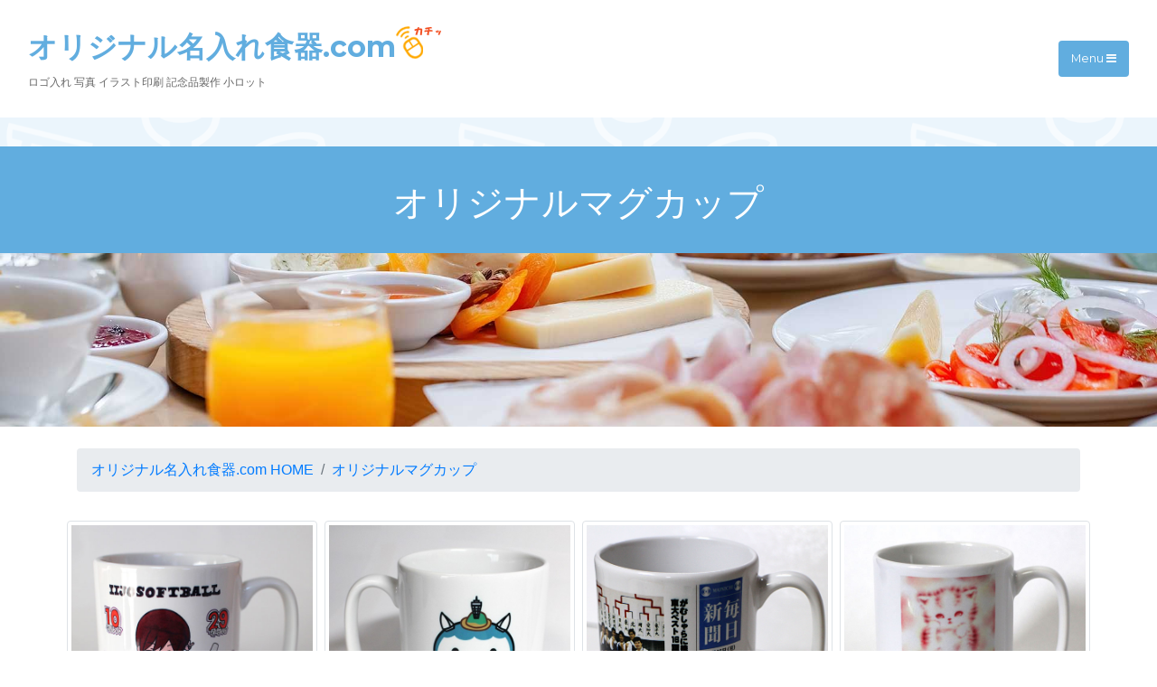

--- FILE ---
content_type: text/html
request_url: https://www.original-shokki.com/mug.html
body_size: 67931
content:
<!doctype html>
<html lang="ja">
<head>
<!-- Google Tag Manager -->
<script>(function(w,d,s,l,i){w[l]=w[l]||[];w[l].push({'gtm.start':
new Date().getTime(),event:'gtm.js'});var f=d.getElementsByTagName(s)[0],
j=d.createElement(s),dl=l!='dataLayer'?'&l='+l:'';j.async=true;j.src=
'https://www.googletagmanager.com/gtm.js?id='+i+dl;f.parentNode.insertBefore(j,f);
})(window,document,'script','dataLayer','GTM-WK7PGGG');</script>
<!-- End Google Tag Manager -->
<meta charset="utf-8">
<meta name="viewport" content="width=device-width, initial-scale=1, shrink-to-fit=no">
<link href="vendor/bootstrap/css/bootstrap.min.css" rel="stylesheet">
<link rel="stylesheet" href="https://cdn.jsdelivr.net/npm/bootstrap-icons@1.11.3/font/bootstrap-icons.min.css">
<link href="https://use.fontawesome.com/releases/v5.13.0/css/all.css" rel="stylesheet">
<link href="vendor/font-awesome/css/font-awesome.min.css" rel="stylesheet" type="text/css">
<link href="vendor/magnific-popup/magnific-popup.css" rel="stylesheet" type="text/css">
<link href="https://fonts.googleapis.com/css?family=Montserrat:400,700" rel="stylesheet" type="text/css">
<link href="https://fonts.googleapis.com/css?family=Lato:400,700,400italic,700italic" rel="stylesheet" type="text/css">
<link href="css/shokki_new2.css" rel="stylesheet">
<link rel="canonical" href="https://www.original-shokki.com/mug.html">
<title>オリジナルマグカップ｜オリジナル名入れ食器.com｜ロゴ入れ 写真 イラスト印刷 記念品製作 小ロット</title>
<meta name="description" content="オリジナルマグカップを簡単製作。お店のロゴ入れ、名入れ、写真やイラストから。お見積り・ご相談だけでも大歓迎。基本、サイズが選べる、丸、耐熱ガラス、お洒落の５種類。">
<meta name="keywords" content="オリジナルマグカップ,名入れ,印刷,ロゴ,写真,イラスト,製作,記念品">
</head>

<body id="page-top">
<!-- Google Tag Manager (noscript) -->
<noscript><iframe src="https://www.googletagmanager.com/ns.html?id=GTM-WK7PGGG"
height="0" width="0" style="display:none;visibility:hidden"></iframe></noscript>
<!-- End Google Tag Manager (noscript) -->     
     <!-- Navigation -->
<nav class="navbar navbar-expand-xxl bg-secondary fixed-top" id="mainNav">
<div class="container-fluid">
<div class="mb-1"><a class="navbar-brand js-scroll-trigger" href="index.html">オリジナル名入れ食器.com<img src="img/logo.png" alt=""><br><span class="s">ロゴ入れ 写真 イラスト印刷 記念品製作 小ロット</span></a></div>
        <button class="navbar-toggler navbar-toggler-right bg-primary2 text-white rounded" type="button" data-toggle="collapse" data-target="#navbarResponsive" aria-controls="navbarResponsive" aria-expanded="false" aria-label="Toggle navigation">
          Menu
          <i class="fa fa-bars"></i>
        </button>
        <div class="collapse navbar-collapse" id="navbarResponsive">
          <ul class="navbar-nav ml-auto">
<li class="nav-item mx-0 mx-lg-1">
<a class="nav-link py-3 px-0 px-lg-3 rounded js-scroll-trigger" href="#section2">オリジナルマグカップ製作５つの安心</a>
</li>
<li class="nav-item mx-0 mx-lg-1">
<a class="nav-link py-3 px-0 px-lg-3 rounded js-scroll-trigger" href="#section3">５つのベースマグカップ</a>
</li>
<li class="nav-item mx-0 mx-lg-1">
<a class="nav-link py-3 px-0 px-lg-3 rounded js-scroll-trigger" href="#section4"><i class="fas fa-tags"></i> 各オリジナルマグカップ料金</a>
</li>
<li class="nav-item mx-0 mx-lg-1">
<a class="nav-link py-3 px-0 px-lg-3 rounded js-scroll-trigger" href="#section5"><i class="fas fa-cash-register"></i> お支払い方法</a>
</li>
<li class="nav-item mx-0 mx-lg-1">
<a class="nav-link py-3 px-0 px-lg-3 rounded js-scroll-trigger" href="#section6"><i class="fab fa-instagram"></i> オリジナルマグカップ製作例</a>
</li>
<li class="nav-item mx-0 mx-lg-1">
<a class="nav-link py-3 px-0 px-lg-3 rounded js-scroll-trigger" href="#contact"><i class="fas fa-file-signature"></i> お見積り・仮注文・お問い合わせ</a>
</li>
          </ul>
        </div>
      </div>
    </nav>
    
<!-- Header1 -->
<header class="masthead bg-mainimg text-center">
<div class="container pt-4">
</div>
</header>
    
<section class="masthead bg-primary2 text-center">
<div class="container">
<div class="row justify-content-center">
<h1 class="text-white">オリジナルマグカップ</h1>
</div>
</div>
</section>

<div class="container-fluid bg-mainimg2_2 py-5">
<div class="py-5 row"></div>
</div> 


<div class="container mt-4">
<nav> 
<ol class="breadcrumb">
<li class="breadcrumb-item"><a href="index.html">オリジナル名入れ食器.com HOME</a></li>
<li class="breadcrumb-item active"><a href="mug.html">オリジナルマグカップ</a></li>
</ol>
</nav>
<div class="row justify-content-center pt-3">
<div class="col-6 col-md-3 px-1">
<img class="img-thumbnail img-fluid" src="imgc/mug39.jpg" alt="オリジナルマグカップ">
</div>
<div class="col-6 col-md-3 px-1">
<img class="img-thumbnail img-fluid" src="imgc/mug28.jpg" alt="">
</div>
<div class="col-6 col-md-3 px-1">
<img class="img-thumbnail img-fluid" src="imgc/mug73.JPG" alt="">
</div>
<div class="col-6 col-md-3 px-1">
<img class="img-thumbnail img-fluid" src="imgc/mug58.JPG" alt="">
</div>
</div>
<div class="row justify-content-center pt-3">
<div class="col-6 col-md-3 px-1">
<img class="img-thumbnail img-fluid" src="imgc/mug14.jpg" alt="">
</div>
<div class="col-6 col-md-3 px-1">
<img class="img-thumbnail img-fluid" src="imgc/mug64.JPG" alt="">
</div>
<div class="col-6 col-md-3 px-1">
<img class="img-thumbnail img-fluid" src="imgc/mug54.JPG" alt="">
</div>
<div class="col-6 col-md-3 px-1">
<img class="img-thumbnail img-fluid" src="imgc/mug52.JPG" alt="">
</div>
</div>
</div>
        
<!-- Section -->
<section class="section bg-primary mt-5 pt-5">
<div class="container">
    <div class="media">
      <div class="mr-3"><img src="img/comment.png"></div>
      <div class="media-body my-3">
マグカップへの名入れ、ロゴ入れ、写真印刷、イラスト印刷等はお任せください。
      </div>
    </div>
    <div class="media mt-3">
      <div class="mr-3"><img src="img/comment.png"></div>
      <div class="media-body my-3">
飲食店様、業者様（業務用）、個人様、どなたからのご依頼も小ロットから承っております。
      </div>
    </div>
    <div class="media mt-3">
      <div class="mr-3"><img src="img/comment.png"></div>
      <div class="media-body my-3">
基本的なマグカップからサイズが選べるものや丸みを帯びたフォルムのもの、耐熱ガラスのものまでお好きなタイプを選べます。
      </div>
    </div>
    <div class="media mt-3">
      <div class="mr-3"><img src="img/comment.png"></div>
      <div class="media-body my-3">
企業の周年記念や卒業・卒園の記念品として、またサークルやチームなどで皆でお揃いにするのもいいですね。結婚式の引き出物の一つにもお勧めです。
      </div>
    </div>
    <div class="media mt-3">
      <div class="mr-3"><img src="img/comment.png"></div>
      <div class="media-body my-3">
マグカップはオリジナル食器、人気ナンバー１です。
      </div>
    </div>
</div>
</section>
    
<!-- 目次 -->
<section class="py-5 bg-light">
<div class="container">    
<div class="card">
<p class="h4 card-header"><i class="bi bi-card-list"></i> 目次</p>
  <div class="card-body">
<div class="d-flex flex-column">
<div class="p-2"><a href="#section2">オリジナルマグカップ製作５つの安心</a></div>
<div class="p-2"><a href="#section3">５つのベースマグカップ</a></div>
<div class="p-2"><i class="fas fa-tags"></i> <a href="#section4">各オリジナルマグカップ料金</a></div>
<div class="p-2"><i class="fas fa-cash-register"></i> <a href="#section5">お支払い方法</a></div>
<div class="p-2"><i class="fab fa-instagram"></i> <a href="#section6">オリジナルマグカップ製作例</a></div>
<div class="p-2"><i class="fas fa-file-signature"></i> <a href="#contact">お見積り・仮注文・お問い合わせ</a></div>
</div>
  </div>
</div>       
</div>
</section>
<!-- /目次 --> 
    
  
<!-- Section2 -->
<section class="section pt-5" id="section2">
<div class="container">
<h2 class="text-center text-primary mt-5">オリジナルマグカップ製作<span class="lead badge badge-pill badge-warning p-3">５</span>つの安心</h2>
<h3 class="card-title text-muted"><span class="badge badge-pill badge-warning p-2">１</span> 一貫サポート、小ロットOKで初めての方も安心</h3>
<img class="img-fluid my-4 d-block text-left" src="img/img-point1.png" alt="初めて">
<p>経験豊富な専任のデザイナーが、ご相談時より一貫して親切丁寧に対応いたします。<br>頂いた画像から最高の商品に仕上げる為に、完全サポート。<br>安心してお任せください。小ロットからOKですのでお気軽にどうぞ。</p>
<hr>
<h3 class="card-title text-muted"><span class="badge badge-pill badge-warning p-2">２</span> お見積り・ご相談だけでも大歓迎で安心</h3>
<img class="img-fluid my-4 d-block text-left" src="img/img-point2.png" alt="お見積り・ご相談">
<p>お見積り・ご相談だけでも大歓迎です。事前にお見積書を提出いたします。<br>大手販売会社にはない小回りのきく対応を行っておりますので、まずはお気軽にご相談ください。</p>
<hr>
<h3 class="card-title text-muted"><span class="badge badge-pill badge-warning p-2">３</span> メールだけでなく、お電話でのご相談も可能で安心</h3>
<img class="img-fluid my-4 d-block text-left" src="img/img-point3.png" alt="お電話">
<p>メールだけでのやり取りにご不安な方は、お電話でのご相談も可能です。<br>お問合せは、こちらまで（090‐5821‐1802）</p>    
<hr>
<h3 class="card-title text-muted"><span class="badge badge-pill badge-warning p-2">４</span> 簡易イメージ写真を作成<i class="bi bi-arrow-right-short"></i>完成イメージが量産前にわかり安心</h3><h3>※事前に校正サンプル（有償）を製作してから量産に入ることも可能です。</h3>
<img class="img-fluid my-4 d-block text-left" src="img/img-point4.png" alt="デザインやり直しOK">
<p>基本的にお客様から頂いたデザインをそのまま印刷いたしますが、デザインに不慣れなお客様にもご満足頂ける様にサポートいたします。（一部有料）</p>
<h4><mark><i class="bi bi-emoji-laughing"></i> デザイン制作に慣れている方</mark></h4>
<p>印刷範囲を示した「テンプレート（<i class="bi bi-filetype-ai"></i> aiデータ）」をお送りしますので、それに合わせてご入稿ください。<br>簡易イメージ写真をお作りいたします。</p>
<h4><mark><i class="bi bi-emoji-neutral"></i> デザイン制作に不慣れな方</mark></h4>
<p>印刷したいデータ（<i class="bi bi-filetype-ai"></i> aiデータでなくとも可）をお送りください。<br>弊社で食器に最適な位置、サイズにて配置し、簡易イメージ写真をお作りいたします。<br>作業内容に応じた制作費がかかる場合は事前にご連絡いたします。<br>お客様が満足のいくまで、何度でも修正いたします。</p>    
<hr>
<h3 class="card-title text-muted"><span class="badge badge-pill badge-warning p-2">５</span> 会員登録不要、クレジットカード不要、安心の後払い</h3>
<img class="img-fluid my-4 d-block text-left" src="img/img-point5.png" alt="安全">
<p>会員登録は面倒ですし、セキュリティなど安全性を考慮しますとクレジットカード番号の入力は不安という方も多いようです。<br>ご安心ください。オリジナル名入れ食器.comは会員登録不要でご利用いただけます。<br>また、安心の後払い：商品が届いてから、お支払い頂ける安心のサービスです。</p>
<p><i class="bi bi-exclamation-circle"></i> 【安心の後払いについて】大量注文の場合には、デザイン校了後、印刷工程前に着手金をお願いする場合もございます。<br>また、個人の方につきましては前入金をお願いする場合がございます。</p>
</div>
</section>
         
<!-- section3 -->
<section class="section bg-primary pt-5" id="section3">
<div class="container">
<h2 class="text-center text-primary mt-5">５つのベースマグカップ</h2>
<p class="text-center">最終の印刷工程前であれば途中での種類の変更も可能です。まずは一度ご相談ください。</p>
<p class="text-center mb-4"><mark>デザイン・種類・サイズ・個数を含め、ご納得いただいた上で最終の印刷工程に入ります。ご安心ください。</mark></p> 
<div class="row justify-content-center">
<div class="col">
<div class="card-deck">
<div class="card">
<h4 class="card-header bg-primary2 text-white text-center py-4">基本オリジナルマグカップ<br>（フルカラー印刷）</h4>
<div class="card-body">
<div class="alert alert-danger" role="alert"><i class="bi bi-exclamation-circle"></i> 販売休止中（基本オリジナルマグカップのみ）</div> 
<ul>
<li>フルカラーの超高画質</li>
<li>径79×高89mm</li>
<li>写真や多色のイラスト印刷に最適</li>
<li>日本人にジャストな少し小さめサイズ</li>
<li>対象のお客様：飲食店様、イベント業者様（業務用）、各種団体、個人のお客様の記念品、プレゼントまで</li>
</ul>
<p>※以下は製作例です。</p> 
<img class="img-fluid rounded" src="imgc/mug55.JPG" alt="">
<img class="img-fluid rounded" src="imgc/mug74.JPG" alt="">
<img class="img-fluid rounded" src="imgc/mug73.JPG" alt="">
</div>
</div>
     
<div class="card">
<h5 class="card-header bg-primary2 text-white text-center py-4">サイズが選べるオリジナルマグカップ<br>（カラー印刷）</h5>
<div class="card-body">
<ul>
<li>小中大のサイズ展開</li>
<li>小：径75×高80mm (250cc)</li>
<li>中：径78×高90mm (300cc)</li>
<li>大：径85×高100mm (400cc)</li>
<li>単色（1色）や2色までのイラスト・ロゴ印刷に最適</li>
<li>800℃程度の焼き付けで、印刷の強度、耐光性が非常に高いです。</li> 
<li>色数が多い場合や、フルカラー印刷には向いておりません。</li>
<li>対象のお客様：飲食店様、イベント業者様（業務用）</li>
</ul>
</div>
</div>

<div class="card">
<h4 class="card-header bg-primary2 text-white text-center py-4">大丸黒マグカップ<br>（カラー印刷）</h4>
<div class="card-body">
<p class="font-weight-bold">お洒落な特注黒色マグカップ</p>
<p>径77×高85mm (390cc) 陶器</p>
<p class="text-center"><span class="text-danger font-weight-bold">※黒色は特注品、数量限定</span></p>
<p>※以下は名入れ、ロゴ、写真、イラスト印刷前のベースイメージです。</p> 
<img class="img-fluid rounded" src="imgc/mugb01.gif" alt="大丸黒マグカップ">
<img class="img-fluid rounded" src="imgc/mugb02.gif" alt="大丸黒マグカップ">
<p class="mt-3">洒落たタイプですので、雰囲気にあった所でのご使用であればかなり溶け込む商品となります。<br>
印刷色によっては、映えない色もございますのでご注意ください。金色とかは、とても映えますよ。</p>
<p>黒色は数量限定ですのでお急ぎください。</p>
<p class="font-weight-bold">丸オリジナルマグカップ（白色）</p>
<p>※以下は名入れ、ロゴ、写真、イラスト印刷前のベースイメージです。</p>
<p class="text-center"><span class="text-danger font-weight-bold">※白色は在庫切れ</span></p>
<img class="img-fluid rounded" src="imgc/mug03.gif" alt="">
<ul>
<li>お洒落でかわいい丸形</li>
<li>径63×高75mm (240cc)</li>
<li>単色（1色）や2色、3色までのイラスト・ロゴ印刷に最適</li>
<li>800℃程度の焼き付けで、印刷の強度、耐光性が非常に高いです。</li>
<li>色数が多い場合や、フルカラー印刷には向いておりません。</li>
<li>対象のお客様：飲食店様、イベント業者様（業務用）</li>
</ul>
</div>
</div>
</div>
</div>
</div> 

<div class="mt-3 row justify-content-center">
<div class="col">
<div class="card-deck">
<div class="card">
<h5 class="card-header bg-primary2 text-white text-center py-4">耐熱ガラスオリジナルマグカップ<br>（カラー印刷）</h5>
<div class="card-body">
<ul>
<li>耐熱ガラス</li>
<li>径85×高103mm (500cc)</li>    
<li>単色（1色）や2色、3色までのイラスト・ロゴ印刷に最適</li>
<li>800℃程度の焼き付けで、印刷の強度、耐光性が非常に高いです。</li>
<li>色数が多い場合や、フルカラー印刷には向いておりません。</li>
<li>対象のお客様：飲食店様、イベント業者様（業務用）</li>
</ul>
<p>※以下は名入れ、ロゴ、写真、イラスト印刷前のベースイメージです。</p> 
<img class="img-fluid rounded" src="imgc/mug04.gif" alt="">
</div>
</div>
     
<div class="card">
<h5 class="card-header bg-primary2 text-white text-center py-4">お洒落オリジナルマグカップ<br>（カラー印刷）</h5>
<div class="card-body">
<ul>
<li>3種（ハート・音符・丸）</li>
<li>ハート：径80×高88mm (320cc)</li>
<li>音符：径80×高88mm (320cc)</li>
<li>丸：径75×高87mm (360cc)</li>
<li>単色（1色）や2色までのイラスト・ロゴ印刷に最適</li>
<li>800℃程度の焼き付けで、印刷の強度、耐光性が非常に高いです。</li> 
<li>色数が多い場合や、フルカラー印刷には向いておりません。</li>
<li>対象のお客様：飲食店様、イベント業者様（業務用）</li>
</ul>
<p>※以下は名入れ、ロゴ、写真、イラスト印刷前のベースイメージです。</p> 
<img class="img-fluid rounded" src="imgc/mug_heart.jpg" alt="">
<img class="img-fluid rounded" src="imgc/mug_onpu.jpg" alt="">
<img class="img-fluid rounded" src="imgc/mug_maru.jpg" alt="">
</div>
</div>   
     
</div>                 
</div>
</div>
       
<h2 class="text-center text-primary mt-5 mb-3"><i class="fas fa-table"></i> マグカップ比較表</h2>
  <table class="table">
    <thead class="thead-light">
    <tr><th></th><th class="text-primary">基本オリジナルマグカップ</th><th class="text-primary">サイズが選べる<br>オリジナルマグカップ</th><th class="text-primary">大丸黒マグカップ</th></tr>
    </thead>
    <tbody class="table-light">
      <tr><td>最低注文数</td><td>10個から</td> <td>30個から</td><td>30個から</td></tr>
      <tr><td>最大注文数</td><td>～500個程度まで</td><td>500個以上の大量受注も可能</td><td>数量限定（ご相談ください）</td></tr>
      <tr><td>印刷方式</td><td>昇華型インク</td><td>転写印刷</td><td>転写印刷</td></tr>     
      <tr><td>印刷データ</td><td>写真・多色のイラスト</td><td>単色や2色までのイラスト・ロゴ</td><td>単色や2色、3色までのイラスト・ロゴ</td></tr>
      <tr><td>材質</td><td>陶器</td><td>陶器</td><td>陶器</td></tr>
      <tr><td>電子レンジ</td><td>OK</td><td>OK</td><td>OK</td></tr>
      <tr><td>包装</td><td>小装箱</td><td>小装箱</td><td>小装箱</td></tr>
      <tr><td>原産国</td><td>日本</td><td>日本</td><td>日本</td></tr>
    </tbody>
  </table>
    
  <table class="table">
    <thead class="thead-light">
    <tr><th></th><th class="text-primary">耐熱ガラスオリジナルマグカップ</th><th class="text-primary">お洒落オリジナルマグカップ</th></tr>
    </thead>
    <tbody class="table-light">
      <tr><td>最低注文数</td><td>30個から</td><td>30個から</td></tr>
      <tr><td>最大注文数</td><td>500個以上の大量受注も可能</td><td>500個以上の大量受注も可能</td></tr>
      <tr><td>印刷方式</td><td>転写印刷</td><td>転写印刷</td></tr>     
      <tr><td>印刷データ</td><td>単色や2色、3色までのイラスト・ロゴ</td><td>単色や2色、3色までのイラスト・ロゴ</td></tr>
      <tr><td>材質</td><td>耐熱ガラス</td><td>陶器</td></tr>
      <tr><td>電子レンジ</td><td>OK</td><td>OK</td></tr>
      <tr><td>包装</td><td>小装箱</td><td>小装箱</td></tr>
      <tr><td>原産国</td><td>日本</td><td>日本</td></tr>
    </tbody>
  </table>
    
<p class="small">※形状等、仕様変更が発生する場合には、あらかじめご確認させて頂きます。</p>

</div>
</section>
    
<!-- section4 -->
<section class="section bg-secondary pt-5" id="section4">
<div class="container">
<h2 class="text-center text-primary mt-5"><i class="fas fa-tags"></i> 各オリジナルマグカップ料金</h2>
 
<p class="text-center">個数、お届け先により価格が変わります。まずはお気軽にお見積りください。お見積書をメールにてお送りいたします。</p> 
<h3 class="pt-4 text-center text-primary"><i class="fas fa-tag"></i>「基本オリジナルマグカップ」料金</h3>
<div class="alert alert-danger text-center" role="alert"><i class="bi bi-exclamation-circle"></i> 販売休止中（基本オリジナルマグカップのみ）</div>
<p class="text-center lead">シンプルな2択の料金プラン</p>
<p class="text-center">最終の印刷工程前であれば途中でのプラン変更も可能です。まずは一度お見積り、ご相談ください。</p>     
<div class="row justify-content-center">
<div class="col">
 <div class="card-deck">

<div class="card">
<div class="card-header bg-primary3 text-white text-center pt-4">
<h4>１）ライトプラン</h4>
<h4>デザイン料 0円＋商品価格＋送料</h4>
</div>   
<div class="card-body">
<p>マグカップにプリントだけしてほしいという方へ。※簡単な調整、名入れ（文字入れ）、フレームの追加等は無料にて対応いたします。</p>
<img class="img-fluid mb-4 d-block mx-auto" src="img/img01.gif" alt="">
<h5 class="text-center pb-3"><mark class="text-primary3">ご自身でデザイン</mark></h5>
<p>（例：同一デザインにて10個・関東圏への配送の場合）<br>
デザイン料：0円<br>
商品価格：1,100円×10個=11,000円<br>
送料：1,200円<br>
合計：12,200円（税込13,420円）</p>
<p>※上記は一例です。個数、印刷色数、お届け先により価格が変わります。まずはお気軽にお見積りください。</p>    
</div>
</div>
     
<div class="card">
<div class="card-header bg-primary3 text-white text-center pt-4">   
<h4>２）スタンダードプラン</h4>
<h4>デザイン料 3,000円～＋商品価格＋送料</h4>
</div>   
<div class="card-body">
<p>プロがデザインを完全サポート。経験豊富なデザイナーが、直接対応いたします。</p>
<img class="img-fluid mb-4 d-block mx-auto" src="img/img02.gif" alt="">
<h5 class="text-center pb-3"><mark class="text-primary3">デザイナーがデザイン</mark></h5>
<p>（例：同一デザインにて10個・関東圏への配送の場合）<br>
デザイン料：3,000円<br>
商品価格：1,100円×10個=11,000円<br>
送料：1,200円<br>
合計：15,200円（税込16,720円）</p>
<p>※上記は一例です。個数、印刷色数、お届け先により価格が変わります。まずはお気軽にお見積りください。</p>
</div>
</div>
          
</div>                 
</div>
</div>
 
<div class="row justify-content-center">
<div class="col">
<p class="pt-3 small">※保管方法及びお手入れ上の注意：直射日光が当たる場所に長期間さらされますと、画像が色褪せる可能性もございます。硬い金属等でこすらないでください。</p>
</div>
</div>

</div>
</section>
    
<!-- section -->
<section class="section bg-primary">
<div class="container">
<h3 class="pt-4 text-center text-primary"><i class="fas fa-tag"></i>「サイズが選べるオリジナルマグカップ」料金</h3>
<p class="text-center lead">小中大のサイズを選ぶだけ</p>
<p class="text-center">最終の印刷工程前であれば途中でのサイズ変更も可能です。まずは一度お見積り、ご相談ください。</p>     
<div class="row justify-content-center">
<div class="col">
 <div class="card-deck">

<div class="card">
<div class="card-header bg-primary3 text-white text-center pt-4">
<h4>３）小サイズ</h4>
<h4>径75mm×高80mm (250cc)</h4>
<h4>商品価格＋版下製作代＋印刷代＋送料</h4>
</div>   
<div class="card-body">
<p>デザイン料0円で、プロがデザインを完全サポート。経験豊富なデザイナーが、直接対応いたします。</p>
<img class="img-fluid mb-4 d-block mx-auto" src="img/img02.gif" alt="">
<h5 class="text-center pb-3"><mark class="text-primary3">デザイナーがデザイン</mark></h5>
<p>（例：30個製作　カラー1色印刷・関東圏への配送の場合）<br>
商品価格：620円×30個=18,600円<br>
版下作成代：12,000円×1色=12,000円<br>
印刷代：600円×30個=18,000円<br>
送料：1,500円<br>
合計：50,100円（税込55,110円）</p>
<p>※上記は一例です。個数、印刷色数、お届け先により価格が変わります。まずはお気軽にお見積りください。</p>
</div>
</div>
     
<div class="card">
<div class="card-header bg-primary3 text-white text-center pt-4">
<h4>４）中サイズ</h4>
<h4>径78mm×高90mm (300cc)</h4>
<h4>商品価格＋版下製作代＋印刷代＋送料</h4>
</div>   
<div class="card-body">
<p>デザイン料0円で、プロがデザインを完全サポート。経験豊富なデザイナーが、直接対応いたします。</p>
<img class="img-fluid mb-4 d-block mx-auto" src="img/img02.gif" alt="">
<h5 class="text-center pb-3"><mark class="text-primary3">デザイナーがデザイン</mark></h5>
<p>（例：30個製作　カラー1色印刷・関東圏への配送の場合）<br>
商品価格：650円×30個=19,500円<br>
版下作成代：12,000円×1色=12,000円<br>
印刷代：600円×30個=18,000円<br>
送料：1,500円<br>
合計：51,000円（税込56,100円）</p>
<p>※上記は一例です。個数、印刷色数、お届け先により価格が変わります。まずはお気軽にお見積りください。</p>
</div>
</div> 
     
<div class="card">
<div class="card-header bg-primary3 text-white text-center pt-4">
<h4>５）大サイズ</h4>
<h4>径85mm×高100mm (400cc)</h4>
<h4>商品価格＋版下製作代＋印刷代＋送料</h4>
</div>   
<div class="card-body">
<p>デザイン料0円で、プロがデザインを完全サポート。経験豊富なデザイナーが、直接対応いたします。</p>
<img class="img-fluid mb-4 d-block mx-auto" src="img/img02.gif" alt="">
<h5 class="text-center pb-3"><mark class="text-primary3">デザイナーがデザイン</mark></h5>
<p>（例：30個製作　カラー1色印刷・関東圏への配送の場合）<br>
商品価格：670円×30個=20,100円<br>
版下作成代：12,000円×1色=12,000円<br>
印刷代：600円×30個=18,000円<br>
送料：1,500円<br>
合計：51,600円（税込56,760円）</p>
<p>※上記は一例です。個数、印刷色数、お届け先により価格が変わります。まずはお気軽にお見積りください。</p>
</div>
</div> 
          
</div>                 
</div>
</div>

</div>
</section>
    
<!-- section -->
<section class="section bg-secondary">
<div class="container">
<h3 class="py-4 text-center text-primary"><i class="fas fa-tag"></i>「丸オリジナルマグカップ」料金</h3>
<div class="row justify-content-center">
<div class="col-lg-6">
<div class="card-deck">

<div class="card">
<div class="card-header bg-primary3 text-white text-center pt-4">
<h4>６）大丸黒マグカップ</h4>
<h4>径77mm×高85mm (390cc)</h4>
<h4>商品価格＋版下製作代＋印刷代＋送料</h4>
</div>   
<div class="card-body">
<p class="text-center"><span class="text-danger font-weight-bold">※黒色は特注品、数量限定</span></p>
<p>※以下は名入れ、ロゴ、写真、イラスト印刷前のベースイメージです。</p> 
<img class="img-fluid rounded" src="imgc/mugb01.gif" alt="">
<p class="mt-3">デザイン料0円で、プロがデザインを完全サポート。経験豊富なデザイナーが、直接対応いたします。</p>
<img class="img-fluid mb-4 d-block mx-auto" src="img/img02.gif" alt="">
<h5 class="text-center pb-3"><mark class="text-primary3">デザイナーがデザイン</mark></h5>
<p>（例：30個製作　カラー1色印刷・関東圏への配送の場合）<br>
商品価格：880円×30個=26,400円<br>
版下作成代：12,000円×1色=12,000円<br>
印刷代：600円×30個=18,000円<br>
送料：1,500円<br>
合計：57,900円（税込63,690円）</p>
<p>※上記は一例です。個数、印刷色数、お届け先により価格が変わります。まずはお気軽にお見積りください。</p>
</div>
</div>
          
</div>                 
</div>
</div>

</div>
</section>
    
    
<!-- section -->
<section class="section bg-primary">
<div class="container">
<h3 class="py-4 text-center text-primary"><i class="fas fa-tag"></i>「耐熱ガラスオリジナルマグカップ」料金</h3>   
<div class="row justify-content-center">
<div class="col-lg-6">
<div class="card-deck">

<div class="card">
<div class="card-header bg-primary3 text-white text-center pt-4">
<h4>７）耐熱ガラスマグカップ</h4>
<h4>径85mm×高103mm （500cc）</h4>
<h4>商品価格＋版下製作代＋印刷代＋送料</h4>
</div>   
<div class="card-body">
<p>※以下は名入れ、ロゴ、写真、イラスト印刷前のベースイメージです。</p> 
<img class="img-fluid rounded" src="imgc/mug04.gif" alt="">
<p>デザイン料0円で、プロがデザインを完全サポート。経験豊富なデザイナーが、直接対応いたします。</p>
<img class="img-fluid mb-4 d-block mx-auto" src="img/img02.gif" alt="">
<h5 class="text-center pb-3"><mark class="text-primary3">デザイナーがデザイン</mark></h5>
<p>（例：30個製作　2色印刷・関東圏への配送の場合）<br>
商品価格：1,200円×30個=36,000円<br>
版下製作代：12,000円×2色=24,000円<br>
印刷代：800円×30個=24,000円<br>
送料：1,800円<br>
合計：85,800円（税込94,380円）</p>
<p>※上記は一例です。個数、印刷色数、お届け先により価格が変わります。まずはお気軽にお見積りください。</p>
</div>
</div>
          
</div>                 
</div>
</div>

</div>
</section>
    
    
<!-- section -->
<section class="section bg-secondary">
<div class="container">
<h3 class="pt-4 text-center text-primary"><i class="fas fa-tag"></i>「お洒落オリジナルマグカップ」料金</h3>
<p class="text-center lead">3種類</p>
<p class="text-center">最終の印刷工程前であれば途中でのデザイン変更も可能です。まずは一度お見積り、ご相談ください。</p>     
<div class="row justify-content-center">
<div class="col">
 <div class="card-deck">

<div class="card">
<div class="card-header bg-primary3 text-white text-center pt-4">
<h4>８）ハートマグカップ</h4>
<h4>径80×高88mm (320cc)</h4>
<h4>商品価格＋版下製作代＋印刷代＋送料</h4>
</div>   
<div class="card-body">
<p>※以下は名入れ、ロゴ、写真、イラスト印刷前のベースイメージです。</p> 
<img class="img-fluid rounded" src="imgc/mug_heart.jpg" alt="">
<p>デザイン料0円で、プロがデザインを完全サポート。経験豊富なデザイナーが、直接対応いたします。</p>
<img class="img-fluid mb-4 d-block mx-auto" src="img/img02.gif" alt="">
<h5 class="text-center pb-3"><mark class="text-primary3">デザイナーがデザイン</mark></h5>
<p>（例：30個製作　カラー1色印刷・関東圏への配送の場合）<br>
商品価格：770円×30個=23,100円<br>
版下作成代：12,000円×1色=12,000円<br>
印刷代：600円×30個=18,000円<br>
送料：1,500円<br>
合計：54,600円（税込60,060円）</p>
<p>※上記は一例です。個数、印刷色数、お届け先により価格が変わります。まずはお気軽にお見積りください。</p>
</div>
</div>
     
<div class="card">
<div class="card-header bg-primary3 text-white text-center pt-4">
<h4>９）音符マグカップ</h4>
<h4>径80×高88mm (320cc)</h4>
<h4>商品価格＋版下製作代＋印刷代＋送料</h4>
</div>   
<div class="card-body">
<p>※以下は名入れ、ロゴ、写真、イラスト印刷前のベースイメージです。</p> 
<img class="img-fluid rounded" src="imgc/mug_onpu.jpg" alt="">
<p>デザイン料0円で、プロがデザインを完全サポート。経験豊富なデザイナーが、直接対応いたします。</p>
<img class="img-fluid mb-4 d-block mx-auto" src="img/img02.gif" alt="">
<h5 class="text-center pb-3"><mark class="text-primary3">デザイナーがデザイン</mark></h5>
<p>（例：30個製作　カラー1色印刷・関東圏への配送の場合）<br>
商品価格：770円×30個=23,100円<br>
版下作成代：12,000円×1色=12,000円<br>
印刷代：600円×30個=18,000円<br>
送料：1,500円<br>
合計：54,600円（税込60,060円）</p>
<p>※上記は一例です。個数、印刷色数、お届け先により価格が変わります。まずはお気軽にお見積りください。</p>
</div>
</div> 
     
<div class="card">
<div class="card-header bg-primary3 text-white text-center pt-4">
<h4>10）丸マグカップ</h4>
<h4>径75×高87mm (360cc)</h4>
<h4>商品価格＋版下製作代＋印刷代＋送料</h4>
</div>   
<div class="card-body">
<p>※以下は名入れ、ロゴ、写真、イラスト印刷前のベースイメージです。</p> 
<img class="img-fluid rounded" src="imgc/mug_maru.jpg" alt="">
<p>デザイン料0円で、プロがデザインを完全サポート。経験豊富なデザイナーが、直接対応いたします。</p>
<img class="img-fluid mb-4 d-block mx-auto" src="img/img02.gif" alt="">
<h5 class="text-center pb-3"><mark class="text-primary3">デザイナーがデザイン</mark></h5>
<p>（例：30個製作　カラー1色印刷・関東圏への配送の場合）<br>
商品価格：1,080円×30個=32,400円<br>
版下作成代：12,000円×1色=12,000円<br>
印刷代：600円×30個=18,000円<br>
送料：1,500円<br>
合計：63,900円（税込70,290円）</p>
<p>※上記は一例です。個数、印刷色数、お届け先により価格が変わります。まずはお気軽にお見積りください。</p>
</div>
</div> 
          
</div>                 
</div>
</div>

</div>
</section>
    
<section class="pt-5 section bg-dark pt-5" id="section6">
<div class="container">
<h2 class="text-center text-white mb-4 mt-5"><i class="fab fa-instagram"></i> オリジナルマグカップ製作例</h2>    
<div class="card-columns"> 
    
<div class="card">
<div class="card-body">
<p class="card-title font-weight-bold lead"><i class="fab fa-instagram"></i> 製作例１３</p>
<p class="card-text">
シンプルながら、なにかほのぼのする猫柄マグカップです。こちらは、プロのイラストレーターさんの作品です。こちらの作品は、3部作の猫柄作品です。ご興味がございましたら、お問合せください。</p>
<p class="card-text"><mark>イラストレーター様へ</mark><br>
ご自分の作品でグッズを製作されている方は、多いですね。当方でもマグカップをはじめ、グッズ製作のお手伝いをしてますのでお気軽にお問合せください。
<img class="img-fluid my-3" src="imgc/mug56.jpg" alt="オリジナルマグカップ製作">
<img class="img-fluid my-3" src="imgc/mug57.JPG" alt="">
<img class="img-fluid my-3" src="imgc/mug58.JPG" alt="">
<img class="img-fluid my-3" src="imgc/mug59.JPG" alt="">
<img class="img-fluid my-3" src="imgc/mug60.JPG" alt="">
<img class="img-fluid my-3" src="imgc/mug61.JPG" alt="">
</p>
</div>
</div>
    
<div class="card">
<div class="card-body">
<p class="card-title font-weight-bold lead"><i class="fab fa-instagram"></i> 製作例１２</p>
<p class="card-text">
<img class="img-fluid my-3" src="imgc/mug35.jpg" alt="">
<img class="img-fluid my-3" src="imgc/mug36.jpg" alt="">
<img class="img-fluid my-3" src="imgc/mug37.jpg" alt="">
</p>
</div>
</div>
    
<div class="card">
<div class="card-body">
<p class="card-title font-weight-bold lead"><i class="fab fa-instagram"></i> 製作例１１</p>
<p class="card-text">
<img class="img-fluid my-3" src="imgc/mug38.JPG" alt="">
<img class="img-fluid my-3" src="imgc/mug39.jpg" alt="">
<img class="img-fluid my-3" src="imgc/mug40.JPG" alt="">
</p>
</div>
</div>
    
<div class="card">
<div class="card-body">
<p class="card-title font-weight-bold lead"><i class="fab fa-instagram"></i> 製作例１０</p>
<p class="card-text">
<img class="img-fluid my-3" src="imgc/mug41.JPG" alt="">
<img class="img-fluid my-3" src="imgc/mug42.JPG" alt="">
<img class="img-fluid my-3" src="imgc/mug43.JPG" alt="">
</p>
</div>
</div>
    

<div class="card">
<div class="card-body">
<p class="card-title font-weight-bold lead"><i class="fab fa-instagram"></i> 製作例９</p>
<p class="card-text">
<img class="img-fluid my-3" src="imgc/mug44.JPG" alt="">
<img class="img-fluid my-3" src="imgc/mug45.JPG" alt="">
<img class="img-fluid my-3" src="imgc/mug46.JPG" alt="">
</p>
</div>
</div> 

<div class="card">
<div class="card-body">
<p class="card-title font-weight-bold lead"><i class="fab fa-instagram"></i> 製作例８</p>
<p class="card-text">
<img class="img-fluid my-3" src="imgc/mug47.JPG" alt="">
<img class="img-fluid my-3" src="imgc/mug48.JPG" alt="">
<img class="img-fluid my-3" src="imgc/mug49.JPG" alt="">
</p>
</div>
</div>
    
<div class="card">
<div class="card-body">
<p class="card-title font-weight-bold lead"><i class="fab fa-instagram"></i> 製作例７</p>
<p class="card-text">
<img class="img-fluid my-3" src="imgc/mug51.JPG" alt="">
<img class="img-fluid my-3" src="imgc/mug52.JPG" alt="">
<img class="img-fluid my-3" src="imgc/mug53.JPG" alt="">
</p>
</div>
</div>
    
<div class="card">
<div class="card-body">
<p class="card-title font-weight-bold lead"><i class="fab fa-instagram"></i> 製作例６</p>
<p class="card-text">
<img class="img-fluid my-3" src="imgc/mug54.JPG" alt="">
<img class="img-fluid my-3" src="imgc/mug55.JPG" alt="">
</p>
</div>
</div>
    
<div class="card">
<div class="card-body">
<p class="card-title font-weight-bold lead"><i class="fab fa-instagram"></i> 製作例５</p>
<p class="card-text">
<img class="img-fluid my-3" src="imgc/mug65.jpg" alt="">
<img class="img-fluid my-3" src="imgc/mug66.jpg" alt="">
</p>
</div>
</div>
    
<div class="card">
<div class="card-body">
<p class="card-title font-weight-bold lead"><i class="fab fa-instagram"></i> 製作例４</p>
<p class="card-text">
<img class="img-fluid my-3" src="imgc/mug62.JPG" alt="">
<img class="img-fluid my-3" src="imgc/mug63.JPG" alt="">
<img class="img-fluid my-3" src="imgc/mug64.JPG" alt="">
</p>
</div>
</div>
    
<div class="card">
<div class="card-body">
<p class="card-title font-weight-bold lead"><i class="fab fa-instagram"></i> 製作例３</p>
<p class="card-text">
<img class="img-fluid my-3" src="imgc/mug67.JPG" alt="">
<img class="img-fluid my-3" src="imgc/mug68.JPG" alt="">
<img class="img-fluid my-3" src="imgc/mug70.JPG" alt="">
</p>
</div>
</div>
    
<div class="card">
<div class="card-body">
<p class="card-title font-weight-bold lead"><i class="fab fa-instagram"></i> 製作例２</p>
<p class="card-text">全日本学生剣道大会の成果をマグカップにしてプレゼントした例です。解像度は非常に細かく印刷可能なので、この様な細かい記事も印刷可能です。デザインとしても素敵ですね。デザイン加工をご依頼いただければ、当方でご要望にあったデザインをお作りいたします。
<img class="img-fluid my-3" src="imgc/mug73.JPG" alt="">
<img class="img-fluid my-3" src="imgc/mug72.JPG" alt="">
<img class="img-fluid my-3" src="imgc/mug71.JPG" alt="">
</p>
</div>
</div>
    
<div class="card">
<div class="card-body">
<p class="card-title font-weight-bold lead"><i class="fab fa-instagram"></i> 製作例１</p>
<p class="card-text">
<img class="img-fluid my-3" src="imgc/mug69.jpg" alt="">
似顔絵をマグカップにする事も受け付けております。似顔絵製作は、写真からプロの絵かきさんが似顔絵を手書きで描きます。人物、ペットを色紙に描きますので、色紙（原図）のご購入も可能です。色紙、マグカップを合わせて、プレゼントにいかがでしょうか。似顔絵製作は、お問合せください。
<img class="img-fluid my-3" src="imgc/mug74.JPG" alt="">
<img class="img-fluid my-3" src="imgc/mug75.JPG" alt="">
</p>
</div>
</div>
       
       
<div class="card">
<div class="card-body">
<p class="card-title font-weight-bold lead"><i class="fab fa-instagram"></i> 「ふじキュン♡」のマグカップ商品 藤沢市公認</p>
<p class="card-text">藤沢市は、「オリジナル記念品・製作」の所在地　鎌倉市の隣の市になります。藤沢市で一番有名なのは、「江ノ島」ではないでしょうか。東京２０２０オリンピック競技大会のセーリング競技が行われるのが、江の島なんです。東京から、電車で約1時間ほどでしょうか。この様に今、話題性もある藤沢市ですが、元々藤沢の知名度が低いことで残念な思いをした「ふじキュン♡」が藤沢の魅力を伝えようと頑張っています。藤沢市のイベントに行くと、頑張っている姿に会う事ができますよ！オリジナル名入れ食器.comでも「ふじキュン♡」を応援しております。
<img class="img-fluid my-3" src="imgc/mug28.jpg" alt="">
<img class="img-fluid my-3" src="imgc/mug26.jpg" alt=""></p>
<p><a href="https://www.mug-original.com/fujikyun.html">ふじキュンマグカップ</a><br>
姉妹サイトにて1個から購入可能です。<br>
（商品価格）￥1,300円（税込）</p>
</div>
</div>
    
<div class="card">
<div class="card-body">
<p class="card-title font-weight-bold lead"><i class="fab fa-instagram"></i> お客様の写真</p>
<p class="card-text">70歳のお祝い記念品としてご注文を頂きました。お客様から写真とともに、メッセージを頂きました。
<img class="img-fluid my-3" src="imgc/mug07.jpg" alt="お客様の写真"></p>
</div>
</div>
    
<div class="card">
<div class="card-body">
<p class="card-title font-weight-bold lead"><i class="fab fa-instagram"></i> 周年記念品に</p>
<p class="card-text">周年記念品にご注文を頂きました。なんと、107周年記念との事で大変有難く製作させて頂きました。107周年とは、凄いですね。マグカップのデザインは、概略イメージを頂きましたので、それに沿って何度か案をご提出して仕上げてまいりました。表面には、建物の外観を印刷いたしました。そして、裏面に周年記念の文字を入れてあります。※名前は、ご承諾を頂きましたので公開させて頂きました。特徴的には、センター部分に少しぼかしてありますが、1名1名のお名前を印刷しております。ひと目では、読みにくい様にとのご要望で、わかりにくい書体、しかも反転して記載しております。これでは、ひと目では読めないですね。面白いアイデアかと思います。
<img class="img-fluid my-3" src="imgc/mug14.jpg" alt="周年記念品マグカップ製作例１">
<img class="img-fluid my-3" src="imgc/mug15.jpg" alt="周年記念品マグカップ製作例２">
</p>
</div>
</div>
    
<div class="card">
<div class="card-body">
<p class="card-title font-weight-bold lead"><i class="fab fa-instagram"></i> 卒業記念品・卒園記念品マグカップ</p>
<p class="card-text">３月は卒園・卒業の季節です。そこで、卒園児・卒業生から先生へ、または、卒園児・卒業生の記念に、記念品を贈られるのでは、ないでしょうか。マグカップは、卒業・卒園記念品として定番です。数量によって単価も変わりますので、都度お見積りをさせて頂きます。<img class="img-fluid my-3" src="imgc/mug34.JPG" alt="卒業記念品・卒園記念品マグカップ"></p>
</div>
</div>
    

    

 
</div>
       
</div>
</section>
    
<!-- section5 -->
<section class="section bg-primary pt-5" id="section5">
<div class="container">
<h2 class="text-center text-primary mb-4 mt-5"><i class="fas fa-cash-register"></i> お支払い方法</h2>

<div class="row justify-content-center">   
<div class="col text-center">
<h3 class="text-primary">安心の後払い</h3>
<img class="img-fluid mb-4 d-block mx-auto" src="img/pay.png" alt="">
<h4><mark class="text-primary3">商品が届いてから</mark></h4>
<h4><mark class="text-primary3">お支払い頂ける安心サービス</mark></h4> 
</div>
</div>
    
<div class="row justify-content-center mt-3">   
<div class="col text-center">
<p><i class="bi bi-exclamation-circle"></i> 大量注文の場合には、デザイン校了後、印刷工程前に着手金をお願いする場合もございます。<br>また、個人の方につきましては前入金をお願いする場合がございます。</p>
</div>
</div>
</div>
</section>
    
<!-- contact Section -->
<section class="section pt-5" id="contact">
<div class="container">
<h2 class="text-center text-primary mt-5">オリジナルマグカップ<br><i class="fas fa-file-signature"></i> お見積り・仮注文・お問い合わせ</h2>
<h3 class="text-center mb-4"><mark class="text-primary3">お見積り・ご相談だけでも大歓迎</mark></h3>

<p>ご記入頂きましたメールアドレス宛に、すぐに自動返信メールが届きます。印刷データがある場合にはその自動返信メール宛にお送りください。<br>  
その後、担当者よりメールにて折り返しご連絡いたします。お電話でのご連絡をご希望の方はその旨をご記入ください。<br>※商品によっては、在庫切れの場合もございますので、納期とあわせてご連絡いたします。</p>                 
 
<form method="post" action="mug.php">
    
<div class="form-group">
<h4><label class="text-primary"><i class="fas fa-edit"></i> お選びください。<span class="text-danger">（必須）</span></label></h4>
<select size="3" class="form-control" name="お選びください。">
<option value="お見積り">お見積り</option>
<option value="仮注文">仮注文</option>
<option value="お問い合わせ">お問い合わせ</option>
</select>
<p class="help-block text-info">最終的にご納得いただけた後に、正式な注文となります。お気軽にお選びください。</p>
</div>  
    
<div class="form-group">
<h4><label class="text-primary"><i class="fas fa-edit"></i> マグカップの種類<span class="text-danger">（必須）</span></label></h4>
<div class="alert alert-danger" role="alert"><i class="bi bi-exclamation-circle"></i> 基本マグカップのみ販売休止中</div> 
<select size="11" class="form-control" name="マグカップの種類">
<option value="１）販売休止中（ライトプラン）基本マグカップ 10個～">１）販売休止中（ライトプラン）基本マグカップ 10個～</option>
<option value="２）販売休止中（スタンダードプラン）基本マグカップ 10個～">２）販売休止中（スタンダードプラン）基本マグカップ 10個～</option>
<option value="３）（小サイズ）サイズが選べるマグカップ 30個～">３）（小サイズ）サイズが選べるマグカップ 30個～</option>
<option value="４）（中サイズ）サイズが選べるマグカップ 30個～">４）（中サイズ）サイズが選べるマグカップ 30個～</option>
<option value="５）（大サイズ）サイズが選べるマグカップ 30個～">５）（大サイズ）サイズが選べるマグカップ 30個～</option>
<option value="６）大丸黒マグカップ（特注数量限定） 30個～">６）大丸黒マグカップ（特注数量限定） 30個～</option>
<option value="７）耐熱ガラスマグカップ 30個～">７）耐熱ガラスマグカップ 30個～</option>
<option value="８）お洒落（ハート）マグカップ 30個～">８）お洒落（ハート）マグカップ 30個～</option>
<option value="９）お洒落（音符ハート）マグカップ 30個～">９）お洒落（音符）マグカップ 30個～</option>
<option value="10）お洒落（丸）マグカップ 30個～">10）お洒落（丸）マグカップ 30個～</option>
<option value="未定">未定</option>
</select>
</div>  
    
<div class="form-group">
<h4><label class="text-primary"><i class="fas fa-edit"></i> お名前<span class="text-danger">（必須）</span></label></h4>
<div class="alert alert-primary" role="alert"><i class="bi bi-exclamation-circle"></i> 会社名＋担当者名をご記入ください。<br>※個人名だけの場合、前入金をお願いする場合がございます。</div>
<input name="お名前" type="text" class="form-control" placeholder="例）株式会社●●　鈴木花子">
</div>
       
<div class="form-group">
<h4><label class="text-primary"><i class="fas fa-edit"></i> メールアドレス<span class="text-danger">（必須）</span></label></h4>
<input name="メールアドレス" type="text" class="form-control" placeholder="例）name@example.com">
<p class="help-block text-info">自動返信メールが届きます。印刷データがある場合にはその自動返信メール宛にお送りください。</p>
</div>
    
<div class="form-group">
<h4><label class="text-primary"><i class="fas fa-edit"></i> 電話番号<span class="text-danger">（必須）</span></label></h4>
<input name="電話番号" type="text" class="form-control" placeholder="例）03-1234-5678">
</div>
    
<div class="form-group">
<h4><label class="text-primary"><i class="fas fa-edit"></i> 納期<span class="text-danger">（必須）</span></label></h4>
<input name="納期" type="text" class="form-control" placeholder="例）〇月中旬頃">
<p class="help-block text-info">目安をご記入ください。</p>
</div>
 
<div class="form-group">
<h4><label class="text-primary"><i class="fas fa-edit"></i> お問い合わせ内容</label></h4>
<textarea name="お問い合わせ内容" type="text" class="form-control" rows="4"></textarea>
</div>
    
<div class="form-group">
<h4><label class="text-primary"><i class="fas fa-edit"></i> 個数</label></h4>
<div class="alert alert-primary" role="alert"><i class="bi bi-exclamation-circle"></i> 最低注文数は10個～ or 30個～となります。マグカップの種類によって変わります。</div>
<input name="個数" type="text" class="form-control" placeholder="例）10個">
<p class="help-block text-info">最終の印刷工程前であれば個数の変更も可能です。</p>
</div>
      
<div class="form-group">
<h4><label class="text-primary"><i class="fas fa-edit"></i> お届け先ご住所：都道府県</label></h4>
<select class="form-control" name="お届け先ご住所：都道府県">
<option value="">都道府県を選択してください。</option>
<option value="北海道">北海道</option>
<option value="青森県">青森県</option>
<option value="岩手県">岩手県</option>
<option value="宮城県">宮城県</option>
<option value="秋田県">秋田県</option>
<option value="山形県">山形県</option>
<option value="福島県">福島県</option>
<option value="茨城県">茨城県</option>
<option value="栃木県">栃木県</option>
<option value="群馬県">群馬県</option>
<option value="埼玉県">埼玉県</option>
<option value="千葉県">千葉県</option>
<option value="東京都">東京都</option>
<option value="神奈川県">神奈川県</option>
<option value="新潟県">新潟県</option>
<option value="富山県">富山県</option>
<option value="石川県">石川県</option>
<option value="福井県">福井県</option>
<option value="山梨県">山梨県</option>
<option value="長野県">長野県</option>
<option value="岐阜県">岐阜県</option>
<option value="静岡県">静岡県</option>
<option value="愛知県">愛知県</option>
<option value="三重県">三重県</option>
<option value="滋賀県">滋賀県</option>
<option value="京都府">京都府</option>
<option value="大阪府">大阪府</option>
<option value="兵庫県">兵庫県</option>
<option value="奈良県">奈良県</option>
<option value="和歌山県">和歌山県</option>
<option value="鳥取県">鳥取県</option>
<option value="島根県">島根県</option>
<option value="岡山県">岡山県</option>
<option value="広島県">広島県</option>
<option value="山口県">山口県</option>
<option value="徳島県">徳島県</option>
<option value="香川県">香川県</option>
<option value="愛媛県">愛媛県</option>
<option value="高知県">高知県</option>
<option value="福岡県">福岡県</option>
<option value="佐賀県">佐賀県</option>
<option value="長崎県">長崎県</option>
<option value="熊本県">熊本県</option>
<option value="大分県">大分県</option>
<option value="宮崎県">宮崎県</option>
<option value="鹿児島県">鹿児島県</option>
<option value="沖縄県">沖縄県</option>
</select>
<p class="help-block text-info">都道府県以降のご住所は、正式なご注文後にお伺いいたします。</p>
</div>

<div class="form-group">
<button type="submit" value="確認する" class="btn-lg btn-sun">確認する</button>
</div>
       
</form>
 
</div>
</section>
    


      

<!-- Navigation -->
<nav class="mt-4 navbar navbar-expand-lg navbar-dark bg-dark">
<div class="container-fluid">
<div class="py-5 navbar-brand" href=""><i class="far fa-list-alt"></i> 食器 皿ラインナップ</div>
<button class="navbar-toggler navbar-toggler-right" type="button" data-toggle="collapse" data-target="#navbarResponsive2" aria-controls="navbarResponsive" aria-expanded="false" aria-label="Toggle navigation">
<span class="navbar-toggler-icon"></span>
</button>

<div class="collapse navbar-collapse" id="navbarResponsive2">
<ul class="navbar-nav ml-auto">

<li class="nav-item dropdown">
<a class="nav-link dropdown-toggle" href="#" id="navbarDropdownPortfolio" data-toggle="dropdown" aria-haspopup="true" aria-expanded="false">皿 プレート</a>
<div class="dropdown-menu dropdown-menu-right" aria-labelledby="navbarDropdownPortfolio">
<a class="dropdown-item" href="sara.html">オリジナル皿</a>
<a class="dropdown-item" href="bowl.html">オリジナルボウル皿</a>   
<a class="dropdown-item" href="chawan.html">オリジナル茶碗</a>
<a class="dropdown-item" href="ramen-donburi.html">オリジナルラーメンどんぶり</a>
<a class="dropdown-item" href="donburi.html">オリジナルどんぶり</a>
<a class="dropdown-item" href="glassplates.html">オリジナルガラスプレート</a>
</div>
</li>

<li class="nav-item dropdown">
<a class="nav-link dropdown-toggle" href="#" id="navbarDropdownPortfolio" data-toggle="dropdown" aria-haspopup="true" aria-expanded="false">箸置き</a>
<div class="dropdown-menu dropdown-menu-right" aria-labelledby="navbarDropdownPortfolio">
<a class="dropdown-item" href="hashioki.html">オリジナル箸置き</a>
</div>
</li>

   
<li class="nav-item dropdown">
<a class="nav-link dropdown-toggle" href="#" id="navbarDropdownPortfolio" data-toggle="dropdown" aria-haspopup="true" aria-expanded="false">マグカップ</a>
<div class="dropdown-menu dropdown-menu-right" aria-labelledby="navbarDropdownPortfolio">
<a class="dropdown-item" href="mug.html">オリジナルマグカップ</a>
</div>
</li>
    
<li class="nav-item dropdown">
<a class="nav-link dropdown-toggle" href="#" id="navbarDropdownPortfolio" data-toggle="dropdown" aria-haspopup="true" aria-expanded="false">その他のカップ</a>
<div class="dropdown-menu dropdown-menu-right" aria-labelledby="navbarDropdownPortfolio">
<a class="dropdown-item" href="cup_saucer.html">オリジナルコーヒーカップ＆ソーサー</a>
<a class="dropdown-item" href="soupcup.html">オリジナルスープカップ</a>
<a class="dropdown-item" href="yunomi.html">オリジナル湯呑み</a>
<a class="dropdown-item" href="ochoko.html">オリジナルおちょこ・ぐい呑み ぐい飲み</a>
<a class="dropdown-item" href="tokkuri.html">オリジナル徳利（とっくり）</a>
<a class="dropdown-item" href="glass.html">オリジナルストレートグラス</a>
<a class="dropdown-item" href="wine.html">オリジナルワイングラス</a>
<a class="dropdown-item" href="nihonsyu.html">オリジナル日本酒グラス</a>
<a class="dropdown-item" href="cmpglass.html">オリジナルシャンパングラス</a>
<a class="dropdown-item" href="drop.html">オリジナルドロップグラス</a>
<a class="dropdown-item" href="shochu.html">オリジナル焼酎グラス</a>
<a class="dropdown-item" href="tumbler.html">オリジナルタンブラー</a>
<a class="dropdown-item" href="burabura-tumblr.html">オリジナルブラブラタンブラー</a>
<a class="dropdown-item" href="masu.html">オリジナル枡</a>
<a class="dropdown-item" href="beer_glass.html">オリジナル一口ビアグラス</a>
<a class="dropdown-item" href="beer_jokki.html">オリジナルビアジョッキ</a>
<a class="dropdown-item" href="bootsglass.html">オリジナルブーツグラス</a>
</div>
</li>
        
<li class="nav-item dropdown">
<a class="nav-link dropdown-toggle" href="#" id="navbarDropdownPortfolio" data-toggle="dropdown" aria-haspopup="true" aria-expanded="false">カトラリー</a>
<div class="dropdown-menu dropdown-menu-right" aria-labelledby="navbarDropdownPortfolio">
<a class="dropdown-item" href="cutlery.html">オリジナルスプーン他 カトラリー</a>
<a class="dropdown-item" href="cutlery.html">ステンレススプーン</a>
<a class="dropdown-item" href="cutlery.html">ステンレスナイフ</a>
<a class="dropdown-item" href="cutlery.html">ステンレスフォーク</a>
<a class="dropdown-item" href="cutlery.html">ナチュラルスプーン</a>
<a class="dropdown-item" href="cutlery.html">ナチュラルナイフ</a>
<a class="dropdown-item" href="cutlery.html">ナチュラルフォーク</a>
<a class="dropdown-item" href="ice_spoon.html">オリジナルアイスクリームスプーン</a>
<a class="dropdown-item" href="#">マドラー</a>
<a class="dropdown-item" href="renge.html">オリジナルれんげ</a>
</div>
</li>
    
   
<li class="nav-item dropdown">
<a class="nav-link dropdown-toggle" href="#" id="navbarDropdownPortfolio" data-toggle="dropdown" aria-haspopup="true" aria-expanded="false">タオル</a>
<div class="dropdown-menu dropdown-menu-right" aria-labelledby="navbarDropdownPortfolio">
<a class="dropdown-item" href="handtowel.html">オリジナルハンドタオル</a>
<a class="dropdown-item" href="#">準備中：てぬぐい</a>
</div>
</li>
    
<li class="nav-item dropdown">
<a class="nav-link dropdown-toggle" href="#" id="navbarDropdownPortfolio" data-toggle="dropdown" aria-haspopup="true" aria-expanded="false">コースター</a>
<div class="dropdown-menu dropdown-menu-right" aria-labelledby="navbarDropdownPortfolio">
<a class="dropdown-item" href="coaster.html">オリジナルコースター</a>
<a class="dropdown-item" href="#">準備中：コルクコースター</a>
</div>
</li>
      
    
<li class="nav-item dropdown">
<a class="nav-link dropdown-toggle" href="#" id="navbarDropdownPortfolio" data-toggle="dropdown" aria-haspopup="true" aria-expanded="false">キャッシュトレイ</a>
<div class="dropdown-menu dropdown-menu-right" aria-labelledby="navbarDropdownPortfolio">
<a class="dropdown-item" href="#">準備中：最高級 ステンレスキャッシュトレイ</a>
<a class="dropdown-item" href="cashtray.html">オリジナルキャッシュトレイ</a>
</div>
</li>
    
<li class="nav-item dropdown">
<a class="nav-link dropdown-toggle" href="#" id="navbarDropdownPortfolio" data-toggle="dropdown" aria-haspopup="true" aria-expanded="false">コラム</a>
<div class="dropdown-menu dropdown-menu-right" aria-labelledby="navbarDropdownPortfolio">
<a class="dropdown-item" href="columns.html">コラム</a>
</div>
</li>
    
</ul>
</div>
    
</div>
</nav>
    
  
<nav class="navbar navbar-expand-lg navbar-dark bg-dark">
<div class="container-fluid">     
<div class="row pb-4">     
<div class="col-4 col-md-1 mb-2">
<a href="sara.html"><img class="img-fluid img-thumbnail" src="imgc/sara21.gif" alt=""></a>
</div>
<div class="col-4 col-md-1 mb-2">
<a href="bowl.html"><img class="img-fluid img-thumbnail" src="imgc/bowl.gif" alt=""></a>
</div>
<div class="col-4 col-md-1 mb-2">
<a href="chawan.html"><img class="img-fluid img-thumbnail" src="imgc/chawan05.gif" alt=""></a>
</div>
<div class="col-4 col-md-1 mb-2">
<a href="ramen-donburi.html"><img class="img-fluid img-thumbnail" src="imgc/ramen-donburi01.gif" alt=""></a>
</div>
<div class="col-4 col-md-1 mb-2">
<a href="donburi.html"><img class="img-fluid img-thumbnail" src="imgc/donburi.jpg" alt=""></a>
</div>
<div class="col-4 col-md-1 mb-2">
<a href="glassplates.html"><img class="img-fluid img-thumbnail" src="imgc/glassplates01.gif" alt=""></a>
</div>
<div class="col-4 col-md-1 mb-2">
<a href="hashioki.html"><img class="img-fluid img-thumbnail" src="imgc/hashioki06.gif" alt=""></a>
</div>
<div class="col-4 col-md-1 mb-2">
<a href="ochoko.html"><img class="img-fluid img-thumbnail" src="imgc/ochoko05.gif" alt=""></a>
</div>
<div class="col-4 col-md-1 mb-2">
<a href="ochoko.html"><img class="img-fluid img-thumbnail" src="imgc/ochoko03.gif" alt=""></a>
</div>
<div class="col-4 col-md-1 mb-2">
<a href="ochoko.html"><img class="img-fluid img-thumbnail" src="imgc/ochoko16.png" alt=""></a>
</div>
<div class="col-4 col-md-1 mb-2">
<a href="tokkuri.html"><img class="img-fluid img-thumbnail" src="imgc/tokkuri05.gif" alt=""></a>
</div>
<div class="col-4 col-md-1 mb-2">
<a href="tokkuri.html"><img class="img-fluid img-thumbnail" src="imgc/tokkuri03.gif" alt=""></a>
</div>
<div class="col-4 col-md-1 mb-2">
<a href="tokkuri.html"><img class="img-fluid img-thumbnail" src="imgc/tokkuri04.gif" alt=""></a>
</div>
<div class="col-4 col-md-1 mb-2">
<a href="nihonsyu.html"><img class="img-fluid img-thumbnail" src="imgc/nihonsyu03.gif" alt=""></a>
</div>
<div class="col-4 col-md-1 mb-2">
<a href="masu.html"><img class="img-fluid img-thumbnail" src="imgc/img05.jpg" alt=""></a>
</div>
<div class="col-4 col-md-1 mb-2">
<a href="cup_saucer.html"><img class="img-fluid img-thumbnail" src="imgc/cup_saucer01.gif" alt=""></a>
</div>
<div class="col-4 col-md-1 mb-2">
<a href="glass.html"><img class="img-fluid img-thumbnail" src="imgc/glass01.gif" alt=""></a>
</div>
<div class="col-4 col-md-1 mb-2">
<a href="wine.html"><img class="img-fluid img-thumbnail" src="imgc/wine-r.gif" alt=""></a>
</div>
<div class="col-4 col-md-1 mb-2">
<a href="cmpglass.html"><img class="img-fluid img-thumbnail" src="imgc/cmpglass.gif" alt=""></a>
</div>
<div class="col-4 col-md-1 mb-2">
<a href="drop.html"><img class="img-fluid img-thumbnail" src="imgc/drop02.gif" alt=""></a>
</div>
<div class="col-4 col-md-1 mb-2">
<a href="shochu.html"><img class="img-fluid img-thumbnail" src="imgc/shochu01.gif" alt=""></a>
</div>
<div class="col-4 col-md-1 mb-2">
<a href="mug.html"><img class="img-fluid img-thumbnail" src="imgc/mug55.JPG" alt=""></a>
</div>
<div class="col-4 col-md-1 mb-2">
<a href="tumbler.html"><img class="img-fluid img-thumbnail" src="imgc/tumbler01.gif" alt=""></a>
</div>
<div class="col-4 col-md-1 mb-2">
<a href="burabura-tumblr.html"><img class="img-fluid img-thumbnail" src="imgc/burabura-tumblr01.gif" alt=""></a>
</div>
<div class="col-4 col-md-1 mb-2">
<a href="bootsglass.html"><img class="img-fluid img-thumbnail" src="imgc/bootsglass01.gif" alt=""></a>
</div>
<div class="col-4 col-md-1 mb-2">
<a href="cutlery.html"><img class="img-fluid img-thumbnail" src="imgc/cutlery01.gif" alt=""></a>
</div>
<div class="col-4 col-md-1 mb-2">
<a href="ice_spoon.html"><img class="img-fluid img-thumbnail" src="imgc/ice_spoon01.gif" alt=""></a>
</div>
<div class="col-4 col-md-1 mb-2">
<a href="renge.html"><img class="img-fluid img-thumbnail" src="imgc/renge01_new.gif" alt=""></a>
</div>
<div class="col-4 col-md-1 mb-2">
<a href="handtowel.html"><img class="img-fluid img-thumbnail" src="imgc/handtowel01.gif" alt=""></a>
</div>
<div class="col-4 col-md-1 mb-2">
<a href="coaster.html"><img class="img-fluid img-thumbnail" src="imgc/coaster01.gif" alt=""></a>
</div>
<div class="col-4 col-md-1 mb-2">
<a href="beer_glass.html"><img class="img-fluid img-thumbnail" src="imgc/beer_glass01.gif" alt=""></a>
</div>
<div class="col-4 col-md-1 mb-2">
<a href="beer_jokki.html"><img class="img-fluid img-thumbnail" src="imgc/beer_jokki.gif" alt=""></a>
</div>
<div class="col-4 col-md-1 mb-2">
<a href="yunomi.html"><img class="img-fluid img-thumbnail" src="imgc/yunomi01.gif" alt=""></a>
</div>
<div class="col-4 col-md-1 mb-2">
<a href="soupcup.html"><img class="img-fluid img-thumbnail" src="imgc/soupcup01.gif" alt=""></a>
</div>
<div class="col-4 col-md-1 mb-2">
<a href="cashtray.html"><img class="img-fluid img-thumbnail" src="imgc/cashtray01.gif" alt=""></a>
</div>
</div>
</div>   
</nav>
    
  
<!-- Footer menu -->    
<div class="footermenu pt-5 pb-4 text-center">
<div class="container">
<div class="row justify-content-center">  
<div id="nav">
<ul>
<li><a href="about.html">オリジナル名入れ食器.comについて</a></li>
</ul>
</div>
</div>               
</div>
</div>  


<div class="py-4 text-center text-white bg-dark">
<div class="container">
<small>Copyright &copy; オリジナル名入れ食器.com All rights reserved.</small>
</div>
</div>

    <div class="scroll-to-top position-fixed ">
      <a class="js-scroll-trigger d-block text-center text-white rounded" href="#page-top">
        <i class="fa fa-chevron-up"></i>
      </a>
    </div>

    <!-- Bootstrap core JavaScript -->
    <script src="vendor/jquery/jquery.min.js"></script>
    <script src="vendor/bootstrap/js/bootstrap.bundle.min.js"></script>

    <!-- Plugin JavaScript -->
    <script src="vendor/jquery-easing/jquery.easing.min.js"></script>
    <script src="vendor/magnific-popup/jquery.magnific-popup.min.js"></script>

    <!-- Contact Form JavaScript -->
    <script src="js/jqBootstrapValidation.js"></script>
    <script src="js/contact_me.js"></script>

    <!-- scripts -->
    <script src="js/freelancer.min.js"></script>
  </body>

</html>   



--- FILE ---
content_type: text/css
request_url: https://www.original-shokki.com/css/shokki_new2.css
body_size: 4701
content:
body { font-family: 'Avenir','Helvetica Neue','Helvetica','Arial','Hiragino Sans','ヒラギノ角ゴシック',YuGothic,'Yu Gothic','メイリオ', Meiryo,'ＭＳ Ｐゴシック','MS PGothic',sans-serif;
color: #666666;}
.bg-mainimg2_1{
background-image:url("../img/bg-main2_1.jpg");
background-size: cover;
background-position: center 60%;
}
.bg-mainimg2_2{
background-image:url("../img/bg-main2_2.jpg");
background-size: cover;
background-position: center 60%;
}
.s{font-size:12px !important;
   font-weight:500 !important;
   color: #666666;
}
h1 { line-height: 0.3rem;
     font-size: 1rem;}
h1,
h2,
h3,
h4,
h5,
h6 {
  font-weight: 500;
  font-family: 'Montserrat';
}
header.masthead {
  padding-top: calc(1rem + 106px);
  padding-bottom: 1rem;
}

section.masthead {
  padding-top: calc(1rem + 26px);
  padding-bottom: 2rem;
}

section.masthead h1 {
  font-size: 1.5rem;
  line-height: 1.5rem;
}

@media (min-width: 992px) {
  section.masthead {
    padding-top: calc(1rem + 30px);
    padding-bottom: 2rem;
  }
  section.masthead h1 {
    font-size: 2.5em;
    line-height: 2rem;
  }
}


header h2 {
  font-size:  1.2rem;
  line-height: 1.5rem; 
  margin-top: 1rem;
  margin-bottom: 1rem;
}

@media (min-width: 992px) {
header h2 {
  font-size:  3rem;
  line-height: 4rem;
  margin-top: 2.5rem;
} 
}

section {
  padding-top: 1rem;
  padding-bottom: 3rem;
}

section h2 {
  font-size:  1.3rem;
  line-height: 3rem;
  padding-top: 4rem;
  margin-bottom: 1rem;
}

@media (min-width: 992px) {
section h2 {
  font-size:  2.5rem;
  line-height: 4rem;
  padding-top: 3.5rem;
  margin-bottom: 1rem;
} 
}

section h3 {
  font-size:  1.3rem;
}

@media (min-width: 992px) {
section h3 {
  font-size:  1.5rem;
}
}

section h4 {
  font-size:  1.3rem;
}

@media (min-width: 992px) {
section h4 {
  font-size:  1.4rem;
}
}

section h5 {
  font-size:  1.2rem;
}

@media (min-width: 992px) {
section h5 {
  font-size:  1.3rem;
}
}

.btn-xl {
  padding: 1rem 1.75rem;
  font-size: 1.25rem;
}

.scroll-to-top {
  z-index: 1042;
  right: 1rem;
  bottom: 1rem;
  display: none;
}

.scroll-to-top a {
  width: 3.5rem;
  height: 3.5rem;
  background-color: rgba(33, 37, 41, 0.5);
  line-height: 3.1rem;
}

#mainNav {
  padding-top: 1rem;
  padding-bottom: 1rem;
  font-weight: 700;
  font-family: 'Montserrat';
}

#mainNav .navbar-brand {
  color: #61ADDF;
  line-height: 0.5rem;
}

#mainNav .navbar-nav {
  margin-top: 1rem;
  letter-spacing: 0.0625rem;
}

#mainNav .navbar-nav li.nav-item a.nav-link {
  color: #61ADDF;
}

#mainNav .navbar-nav li.nav-item a.nav-link:hover {
  color: #61ADDF;
}

#mainNav .navbar-nav li.nav-item a.nav-link:active, #mainNav .navbar-nav li.nav-item a.nav-link:focus {
  color: #61ADDF;
}

#mainNav .navbar-nav li.nav-item a.nav-link.active {
  color: #61ADDF;
}

#mainNav .navbar-toggler {
  font-size: 80%;
  padding: 0.8rem;
}

@media (min-width: 992px) {
  #mainNav {
    padding-top: 1.5rem;
    padding-bottom: 1.5rem;
    -webkit-transition: padding-top 0.3s, padding-bottom 0.3s;
    -moz-transition: padding-top 0.3s, padding-bottom 0.3s;
    transition: padding-top 0.3s, padding-bottom 0.3s;
  }
  #mainNav .navbar-brand {
    font-size: 2em;
    -webkit-transition: font-size 0.3s;
    -moz-transition: font-size 0.3s;
    transition: font-size 0.3s;
  }
  #mainNav .navbar-nav {
    margin-top: 0;
  }
  #mainNav .navbar-nav > li.nav-item > a.nav-link.active {
    color: #fff;
    background: #61ADDF;
  }
  #mainNav .navbar-nav > li.nav-item > a.nav-link.active:active, #mainNav .navbar-nav > li.nav-item > a.nav-link.active:focus, #mainNav .navbar-nav > li.nav-item > a.nav-link.active:hover {
    color: #fff;
    background: #61ADDF;
  }
  #mainNav.navbar-shrink {
    padding-top: 0.5rem;
    padding-bottom: 0.5rem;
  }
  #mainNav.navbar-shrink .navbar-brand {
    font-size: 1.5em;
  }
}


.footer {
  padding-top: 5rem;
  padding-bottom: 5rem;
}

.btn {
  border-width: 2px;
}

.bg-mainimg{background-image:url("../img/bg-main.png") !important;}

.bg-primary {
  background-color: #EBF5FC !important;
}

.bg-secondary {
  background-color: #FFF !important;
}

.bg-primary2 {
  background-color: #61ADDF !important;
}

.bg-primary3 {
  background-color: #ffa800 !important;
}

.text-primary {
  color: #61ADDF !important;
}

.text-primary2 {
  color: #ffa800 !important;
}

.text-primary3 {
  color: #333 !important;
}

.footermenu {
  background-color: #f2f2f2;
}

#nav ul li {
    line-height: 3.1rem;
    margin-right: 2em;
    list-style: none;
} 

#nav ul li a { 
    color: #333;
}

@media (min-width: 992px) {
#nav ul li {
    display: inline;
    line-height: 2rem;
    margin-right: 2em; 
    list-style: none;
}
#nav ul li a { 
    color: #333;
}  
}  

--- FILE ---
content_type: application/javascript
request_url: https://www.original-shokki.com/js/contact_me.js
body_size: 1739
content:
$(function(){$("#contactForm input,#contactForm textarea").jqBootstrapValidation({preventSubmit:true,submitError:function($form,event,errors){},submitSuccess:function($form,event){event.preventDefault();var name=$("input#name").val();var email=$("input#email").val();var phone=$("input#phone").val();var message=$("textarea#message").val();var firstName=name;if(firstName.indexOf(' ')>=0){firstName=name.split(' ').slice(0,-1).join(' ');}$this=$("#sendMessageButton");$this.prop("disabled",true);$.ajax({url:"././mail/contact_me.php",type:"POST",data:{name:name,phone:phone,email:email,message:message},cache:false,success:function(){$('#success').html("<div class='alert alert-success'>");$('#success > .alert-success').html("<button type='button' class='close' data-dismiss='alert' aria-hidden='true'>&times;").append("</button>");$('#success > .alert-success').append("<strong>Your message has been sent. </strong>");$('#success > .alert-success').append('</div>');$('#contactForm').trigger("reset");},error:function(){$('#success').html("<div class='alert alert-danger'>");$('#success > .alert-danger').html("<button type='button' class='close' data-dismiss='alert' aria-hidden='true'>&times;").append("</button>");$('#success > .alert-danger').append($("<strong>").text("Sorry "+firstName+", it seems that my mail server is not responding. Please try again later!"));$('#success > .alert-danger').append('</div>');$('#contactForm').trigger("reset");},complete:function(){setTimeout(function(){$this.prop("disabled",false);},1000);}});},filter:function(){return $(this).is(":visible");},});$("a[data-toggle=\"tab\"]").click(function(e){e.preventDefault();$(this).tab("show");});});$('#name').focus(function(){$('#success').html('');});